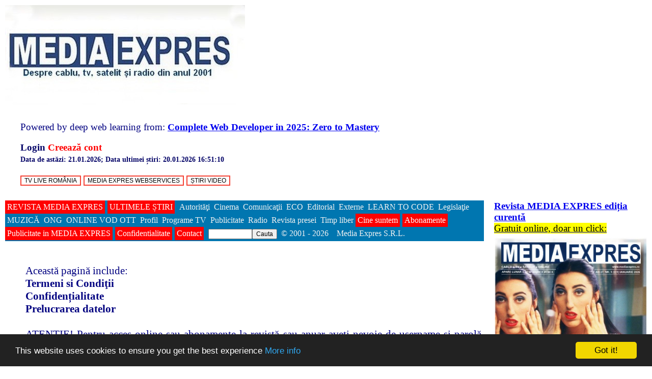

--- FILE ---
content_type: text/html; charset=utf-8
request_url: https://www.mediaexpres.ro/confidentialitate.aspx
body_size: 63944
content:


<!DOCTYPE html>
<html lang="ro">
<head><meta charset="UTF-8">
    <script async="" id="truendoAutoBlock" type="text/javascript" src="https://cdn.priv.center/pc/truendo_cmp.pid.js" data-siteid="0e8d4d8c-37da-4e4f-89d5-bd17a4110fd4"></script><link rel="shortcut icon" href="favicon.ico" />
    <script async src="https://www.googletagmanager.com/gtag/js?id=G-YM9F7WPM6B"></script>
    <script>
      window.dataLayer = window.dataLayer || [];
      function gtag(){dataLayer.push(arguments);}
      gtag('js', new Date());

      gtag('config', 'G-YM9F7WPM6B');
    </script>

    <meta name="viewport" content="width=device-width, initial-scale=1.0"><meta name="description" content="Știri de ultimă oră - Agenție Știri - Ultimele ştiri - Știri online - Program TV - Programele TV - Premierele lunii la TV - Filme la TV - Emisiuni noi la TV. Media Expres publică stiri de media, TV, radio, distribuție de conținut online tip Netflix, HBO GO, PRIME VIDEO, TIFF Unlimited, cablu, televiziune, OTT, radio, publicitate, furnizori de servicii, autoritati si legislatie A7 TV HD A7 TV HD prin Orange Agro TV Alba TV Aleph Business HD Aleph News HD Orange Aleph News HD Alfa Omega TV Angelus TV Antena 3 HD Orange Antena 3 HD Arcadia TV HD Atomic TV Autentic TV B1 TV HD Orange B1 TV Banat TV Bucovina TV București TV HD Canal 33 Cinethronix Credo TV HD Curier TV Digi 24 HD Dobrogea TV Deutsche Welle Ercis TV Euronews HD Exclusiv TV Bacău Favorit TV France 24 HD365 TV HD365 TV via Net Inedit TV Orange Inedit TV INFO HD Informația TV Intermedia TV Job TV Kanal D HD Orange Kanal D HD Kapital TV prin Orange Kapital TV Lira TV Look Sport + HD Look Sport 2 HD Look Sport 3 HD Look Sport HD M9 TV România Magic TV Maria TV HD Metropola TV HD Metropola TV HD prin Orange Mezzo Mooz Dance Mooz Hits Mooz RO! Muscel TV Nașul TV Orange Nașul TV Național 24 Plus Național TV NCN Nova TV Ograda TV Orange Info Orizont TV Prima TV HD Prima TV - Unu TV Pro TV News Profit TV Qub TV Radio ZU TV Rapsodia TV Realitatea pe Net Realitatea Sportivă HD Realitatea Star HD Realitatea Orange Realitatea TV Plus RO Channel Rock TV Roman TV RTV Orange România TV Sălăjeanul TV Smart TV HD Speranța TV Super TV HD Tele ABC Tele M Telestar Tezaur TV RO Tradițional TV HD Travel Mix Trinitas TV HD TS TV Tv Arad TV City HD TV Total Tv 5 Monde HD TVR 1 HD TVR 2 HD TVR 3 HD TVR Cluj TVR Craiova TVR Iași TVR Internațional HD TVR Târgu Mureș TVR Timișoara VTV TELEVIZIUNILE PRO TV LIVE PE INTERNET - GRATUIT pot fi accesate gratuit cu login prin Facebook/Instagram sau înregistrare cu e-mail, nume, prenume, data nașterii și genul masculin sau feminin PRO TV HD PRO 2 HD PRO X HD PRO Gold HD PRO Cinema HD TELEVIZIUNI LIVE PE INTERNET DIN REPUBLICA MOLDOVA Jurnal TV Moldova 1 Moldova 2 Prime TV Publika TV Realitatea MD Tezaur TV TV8 Bălți TV Busuioc TV Dotto TV HD Drochia TV GRT TV Kiss TV N4 TV Orizont TV Moldova Privesc EU TV Tv Buzău TVR Moldova HD Zona M LIVE PE INTERNET 4K ULTRA HD - GRATUIT Pearl TV UHD 4K"><title>
	Media Expres
</title><link href="css/style.css" rel="stylesheet" type="text/css" />
    <script defer src="https://hcaptcha.com/1/api.js"></script>
    
    <link href="/App_Scripts/md5.js" rel="stylesheet" type="text/javascript" />
    <link rel="stylesheet" type="text/css" href="/css/style.css" /><link href="https://fonts.googleapis.com/icon?family=Material+Icons" rel="stylesheet" />

    <script defer type="text/javascript">
      window.cookieconsent_options = {"message":"This website uses cookies to ensure you get the best experience","dismiss":"Got it!","learnMore":"More info","link":"https://mediaexpres.ro/confidentialitate.aspx","theme":"dark-bottom"};
    </script>

    <script defer type="text/javascript" src="//cdnjs.cloudflare.com/ajax/libs/cookieconsent2/1.0.9/cookieconsent.min.js"></script>

    <script type="text/javascript" src="/floating_autopromovare/floating-1.12.js">  
    </script>

    
    <link rel="stylesheet" href="https://cdnjs.cloudflare.com/ajax/libs/font-awesome/4.7.0/css/font-awesome.min.css" />
    <style>

    .button {
      background-color: #4CAF50; /* Green */
      border: none;
      color: white;
      padding: 15px 32px;
      text-align: center;
      text-decoration: none;
      display: inline-block;
      font-size: 16px;
      margin: 4px 2px;
      cursor: pointer;
    }
    .button3 {
      background-color: white; 
      color: black; 
      border: 2px solid #f44336;
    }

    .button3:hover {
      background-color: #f44336;
      color: white;
    }


    body{font-family:'Lato' sans-serif}.overlay{height:100%;width:0;position:fixed;z-index:1;top:0;left:0;background-color:rgb(0,0,0);background-color:rgba(0,0,0,.9);overflow-x:hidden;transition:0.5s}.overlay-content{position:relative;top:10%;width:100%;text-align:center;margin-top:10px}.overlay a{padding:4px;text-decoration:none;font-size:18px;color:#818181;display:inline-block;transition:0.3s}.overlay a:hover,.overlay a:focus{color:#f1f1f1}.overlay .closebtn{position:absolute;top:20px;right:45px;font-size:60px}@media screen and (max-height:450px){.overlay a{font-size:20px}.overlay .closebtn{font-size:40px;top:15px;right:35px}}.topnav{overflow:hidden;background-color:#0076b0}.topnav a{float:left;display:inline-block;color:#f2f2f2;text-align:left;padding:4px 4px;text-decoration:none;font-size:16px}.topnav a:hover{background-color:#ddd;color:#000}.topnav a.active{background-color:red;color:#fff;margin-right:5px}.topnav .icon{display:none}@media screen and (max-width:600px){.topnav a:not(:first-child){display:none}.topnav a.icon{float:right;display:block}}@media screen and (max-width:600px){.topnav.responsive{position:relative}.topnav.responsive .icon{position:absolute;right:0;top:0}.topnav.responsive a{float:none;display:block;text-align:left}}.responsive{width:100%;max-width:200px;height:auto}*{box-sizing:border-box}.column{float:left;width:auto;padding:10px}.columnstiri{float:left;width:auto;padding:10px}.row:after{content:"";display:table;clear:both}div{text-align:left;}body{COLOR:navy;FONT-FAMILY:"Verdana" !important;FONT-SIZE:14pt;TEXT-DECORATION:none;text-align:justify!important;background-image:none;max-width:1280px;margin:0 auto!important;float:none!important}.column_jos{float:left;padding:10px;-webkit-hyphens:auto;-ms-hyphens:auto;hyphens:auto}.left{width:75%}.right{width:25%}.row:after{content:"";display:table;clear:both}@media only screen and (max-width:600px){.column_jos{flex-direction:column;width:100%}}
    h1 {
        font-size: 1.8em;
        line-height: 1.1em;
    }
    h1, h2, h3, h4, h5, h6, h7 { /* Am presupus că h7 a fost o greșeală și ar trebui să fie h6 sau eliminat dacă nu e standard. L-am lăsat deocamdată. */
        color: #232323;
        margin: 40px 0 10px;
        font-weight: bold;
        font-family: "Verdana" !important;
    }
    .center {
      margin: 0;
      position: absolute;
      top: 0%; /* Atenție: top:0% și transform Y -50% poate duce la element parțial în afara ecranului sus */
      left: 50%;
      -ms-transform: translate(-50%, -50%);
      transform: translate(-50%, -50%);
    }
    /* banner cortina style */

    #banner_cortina {
      position: fixed;
      top: 0;
      left: 0;
      width: 100%;
      height: 100%;
      background-color: white;
      display: none;
      z-index: 9999;
    }

    #banner_cortina img {
      width: 400px;
      height: 400px;
      margin: 20px;
      /* float: center; nu este o valoare validă pentru float. Folosiți display:block; margin:auto; pentru centrare. */
      display: block;
      margin-left: auto;
      margin-right: auto;
    }

    #banner_cortina p {
      font-size: 20px;
      color: black;
      margin: 20px;
      text-align: center; /* Pentru a centra textul */
    }

    #banner_cortina a {
      display: block;
      text-align: center;
      font-size: 25px;
      color: blue;
      text-decoration: none;
    }

    #banner_cortina button {
      position: absolute;
      top: 10px;
      right: 10px;
      width: 50px;
      height: 50px;
      border: none;
      border-radius: 50%;
      background-color: gray;
      color: white;
      font-size: 30px;
      cursor: pointer;
    }
    /* end banner cortina style */
    </style>

</head>

<body>

<div id="myNav" class="overlay"><a href="javascript:void(0)" class="closebtn" onclick="closeNav()">&times;</a><div class="overlay-content"><ul>

<li>
<a href="https://www.mediaexpres.ro/Media Expres flip/MediaExpres145/index.html" target="_top">
<img src="https://www.mediaexpres.ro/Media Expres flip/MediaExpres145/files/thumb/1.jpg" width="144" height="200" alt="Media Expres din 10 ianuarie 2026" class="responsive">
<br>Media Expres nr. 1<br>/ ianuarie 2026</a>
</li>
<li>
<a href="https://www.mediaexpres.ro/Media Expres flip/MediaExpres144/index.html" target="_top">
<img src="https://www.mediaexpres.ro/Media Expres flip/MediaExpres144/files/thumb/1.jpg" width="72" height="100" alt="Media Expres din 10 decembrie 2025">
<br>Media Expres nr. 12<br>/ decembrie 2025</a>

<a href="https://www.mediaexpres.ro/Media Expres flip/MediaExpres143/index.html" target="_top">
<img src="https://www.mediaexpres.ro/Media Expres flip/MediaExpres143/files/thumb/1.jpg" width="72" height="100" alt="Media Expres din 10 noiembrie 2025">
<br>Media Expres nr. 11<br>/ noiembrie 2025</a>

<a href="https://www.mediaexpres.ro/Media Expres flip/MediaExpres142/index.html" target="_top">
<img src="https://www.mediaexpres.ro/Media Expres flip/MediaExpres142/files/thumb/1.jpg" width="72" height="100" alt="Media Expres din 10 octombrie 2025">
<br>Media Expres nr. 10<br>/ octombrie 2025</a>

<a href="https://www.mediaexpres.ro/Media Expres flip/MediaExpres141/index.html" target="_top">
<img src="https://www.mediaexpres.ro/Media Expres flip/MediaExpres141/files/thumb/1.jpg" width="72" height="100" alt="Media Expres din 4 septembrie 2025">
<br>Media Expres nr. 9<br>/ septembrie 2025</a>

<a href="https://www.mediaexpres.ro/Media Expres flip/MediaExpres140/index.html" target="_top">
<img src="https://www.mediaexpres.ro/Media Expres flip/MediaExpres140/files/thumb/1.jpg" width="72" height="100" alt="Media Expres din 10 august 2025">
<br>Media Expres nr. 8<br>/ august 2025</a>

<a href="https://www.mediaexpres.ro/Media Expres flip/MediaExpres139/index.html" target="_top">
<img src="https://www.mediaexpres.ro/Media Expres flip/MediaExpres139/files/thumb/1.jpg" width="72" height="100" alt="Media Expres din 4 iulie 2025">
<br>Media Expres nr. 7<br>/ iulie 2025</a>­­
</li>
<li>
<a href="https://www.mediaexpres.ro/Media Expres flip/MediaExpres138/index.html" target="_top">
<img src="https://www.mediaexpres.ro/Media Expres flip/MediaExpres138/files/thumb/1.jpg" width="72" height="100" alt="Media Expres din 10 iunie 2025">
<br>Media Expres nr. 6<br>/ iunie 2025</a>

<a href="https://www.mediaexpres.ro/Media Expres flip/MediaExpres137/index.html" target="_top">
<img src="https://www.mediaexpres.ro/Media Expres flip/MediaExpres137/files/thumb/1.jpg" width="72" height="100" alt="Media Expres din 10 mai 2025">
<br>Media Expres nr. 5<br>/ mai 2025</a>

<a href="https://www.mediaexpres.ro/Media Expres flip/MediaExpres136/index.html" target="_top">
<img src="https://www.mediaexpres.ro/Media Expres flip/MediaExpres136/files/thumb/1.jpg" width="72" height="100" alt="Media Expres din 10 aprilie 2025">
<br>Media Expres nr. 4<br>/ aprilie 2025</a>

<a href="https://www.mediaexpres.ro/Media Expres flip/MediaExpres135/index.html" target="_top">
<img src="https://www.mediaexpres.ro/Media Expres flip/MediaExpres135/files/thumb/1.jpg" width="72" height="100" alt="Media Expres din 10 martie 2025">
<br>Media Expres nr. 3<br>/ martie 2025</a>

<a href="https://www.mediaexpres.ro/Media Expres flip/MediaExpres134/index.html" target="_top">
<img src="https://www.mediaexpres.ro/Media Expres flip/MediaExpres134/files/thumb/1.jpg" width="72" height="100" alt="Media Expres din 10 februarie 2025">
<br>Media Expres nr. 2<br>/ februarie 2025</a>

<a href="https://www.mediaexpres.ro/Media Expres flip/MediaExpres133/index.html" target="_top">
<img src="https://www.mediaexpres.ro/Media Expres flip/MediaExpres133/files/thumb/1.jpg" width="72" height="100" alt="Media Expres din 10 ianuarie 2025">
<br>Media Expres nr. 1<br>/ ianuarie 2025</a>
</li>
<li>
<a href="Media Expres flip/Anuar2023/index.html" target="_top"><img src="https://www.mediaexpres.ro/Media Expres flip/Anuar2023/files/thumb/1.jpg" width="143" height="200" alt="Latest issue Media Expres YEARBOOK 1st Cover" class="responsive"><br>Rasfoieste Anuarul<br>2023-2024</a>
</li>

<li>
<a href="https://www.mediaexpres.ro/Media Expres flip/MediaExpres132/index.html" target="_top">
<img src="https://www.mediaexpres.ro/Media Expres flip/MediaExpres132/files/thumb/1.jpg" width="72" height="100" alt="Media Expres din 10 decembrie 2024">
<br>Media Expres nr. 12<br>/ decembrie 2024</a>

<a href="https://www.mediaexpres.ro/Media Expres flip/MediaExpres131/index.html" target="_top">
<img src="https://www.mediaexpres.ro/Media Expres flip/MediaExpres131/files/thumb/1.jpg" width="72" height="100" alt="Media Expres din 10 noiembrie 2024">
<br>Media Expres nr. 11<br>/ noiembrie 2024</a>

<a href="https://www.mediaexpres.ro/Media Expres flip/MediaExpres130/index.html" target="_top">
<img src="https://www.mediaexpres.ro/Media Expres flip/MediaExpres130/files/thumb/1.jpg" width="72" height="100" alt="Media Expres din 10 octombrie 2024">
<br>Media Expres nr. 10<br>/ octombrie 2024</a>

<a href="https://www.mediaexpres.ro/Media Expres flip/MediaExpres129/index.html" target="_top">
<img src="https://www.mediaexpres.ro/Media Expres flip/MediaExpres129/files/thumb/1.jpg" width="72" height="100" alt="Media Expres din 9 septembrie 2024">
<br>Media Expres nr. 9<br>/ septembrie 2024</a>

<a href="https://www.mediaexpres.ro/Media Expres flip/MediaExpres128/index.html" target="_top">
<img src="https://www.mediaexpres.ro/Media Expres flip/MediaExpres128/files/thumb/1.jpg" width="72" height="100" alt="Media Expres 10 august 2024">
<br>Media Expres nr. 8<br>/ august 2024</a>

<a href="https://www.mediaexpres.ro/Media Expres flip/MediaExpres127/index.html" target="_top">
<img src="https://www.mediaexpres.ro/Media Expres flip/MediaExpres127/files/thumb/1.jpg" width="71" height="100" alt="Media Expres 10 iulie 2024">
<br>Media Expres nr. 7<br>/ iulie 2024</a>

</li>
<li>
<a href="https://www.mediaexpres.ro/Media Expres flip/MediaExpres126/index.html" target="_top">
<img src="https://www.mediaexpres.ro/Media Expres flip/MediaExpres126/files/thumb/1.jpg" width="71" height="100" alt="Media Expres 10 iunie 2024">
<br>Media Expres nr. 6<br>/ iunie 2024</a>

<a href="https://www.mediaexpres.ro/Media Expres flip/MediaExpres125/index.html" target="_top">
<img src="https://www.mediaexpres.ro/Media Expres flip/MediaExpres125/files/thumb/1.jpg" width="71" height="100" alt="Media Expres 10 mai 2024">
<br>Media Expres nr. 5<br>/ mai 2024</a>

<a href="https://www.mediaexpres.ro/Media Expres flip/MediaExpres124/index.html" target="_top">
<img src="https://www.mediaexpres.ro/Media Expres flip/MediaExpres124/files/thumb/1.jpg" width="71" height="100" alt="Media Expres 10 aprilie 2024">
<br>Media Expres nr. 4<br>/ aprilie 2024</a>

<a href="https://www.mediaexpres.ro/Media Expres flip/MediaExpres123/index.html" target="_top">
<img src="https://www.mediaexpres.ro/Media Expres flip/MediaExpres123/files/thumb/1.jpg" width="71" height="100" alt="Media Expres 10 Martie 2024">
<br>Media Expres nr. 3<br>/ martie 2024</a>

<a href="https://www.mediaexpres.ro/Media Expres flip/MediaExpres122/index.html" target="_top">
<img src="https://www.mediaexpres.ro/Media Expres flip/MediaExpres122/files/thumb/1.jpg" width="71" height="100" alt="Media Expres 10 Februarie 2024">
<br>Media Expres nr. 2<br>/ februarie 2024</a>

<a href="https://www.mediaexpres.ro/Media Expres flip/MediaExpres121/index.html" target="_top">
<img src="https://www.mediaexpres.ro/Media Expres flip/MediaExpres121/files/thumb/1.jpg" width="71" height="100" alt="Media Expres 11 ianuarie 2024">
<br>Media Expres nr. 1<br>/ ianuarie 2024</a>
</li>

<li>
<a href="Media Expres flip/Anuar2023/index.html" target="_top"><img src="https://www.mediaexpres.ro/Media Expres flip/Anuar2023/files/thumb/1.jpg" width="143" height="200" alt="Latest issue Media Expres YEARBOOK 1st Cover" class="responsive"><br>Rasfoieste Anuarul<br>2023-2024</a>
</li>

<li>
<a href="https://www.mediaexpres.ro/Media Expres flip/MediaExpres120/index.html" target="_top">
<img src="https://www.mediaexpres.ro/Media Expres flip/MediaExpres120/files/thumb/1.jpg" width="71" height="100" alt="Media Expres 12 decembrie 2023">
<br>Media Expres nr. 12<br>/ decembrie 2023</a>

<a href="https://www.mediaexpres.ro/Media Expres flip/MediaExpres119/index.html" target="_top">
<img src="https://www.mediaexpres.ro/Media Expres flip/MediaExpres119/files/thumb/1.jpg" width="71" height="100" alt="Media Expres 11 noiembrie 2023">
<br>Media Expres nr. 11<br>/ noiembrie 2023</a>

<a href="https://www.mediaexpres.ro/Media Expres flip/MediaExpres118/index.html" target="_top">
<img src="https://www.mediaexpres.ro/Media Expres flip/MediaExpres118/files/thumb/1.jpg" width="71" height="100" alt="Media Expres 10 octombrie 2023">
<br>Media Expres nr. 10<br>/ octombrie 2023</a>

<a href="https://www.mediaexpres.ro/Media Expres flip/MediaExpres117/index.html" target="_top">
<img src="https://www.mediaexpres.ro/Media Expres flip/MediaExpres117/files/thumb/1.jpg" width="71" height="100" alt="Media Expres 9 septembrie 2023">
<br>Media Expres nr. 9<br>/ septembrie 2023</a>

<a href="https://www.mediaexpres.ro/Media Expres flip/MediaExpres116/index.html" target="_top">
<img src="https://www.mediaexpres.ro/Media Expres flip/MediaExpres116/files/thumb/1.jpg" width="71" height="100" alt="Media Expres 8 august 2023">
<br>Media Expres nr. 8<br>/ august 2023</a>

<a href="https://www.mediaexpres.ro/Media Expres flip/MediaExpres115/index.html" target="_top">
<img src="https://www.mediaexpres.ro/Media Expres flip/MediaExpres115/files/thumb/1.jpg" width="71" height="100" alt="Media Expres 7 iulie 2023">
<br>Media Expres nr. 7<br>/ iulie 2023</a>
</li>
<li>
<a href="https://www.mediaexpres.ro/Media Expres flip/MediaExpres114/index.html" target="_top">
<img src="https://www.mediaexpres.ro/Media Expres flip/MediaExpres114/files/thumb/1.jpg" width="70" height="100" alt="Media Expres 6 iunie 2023">
<br>Media Expres nr. 6<br>/ iunie 2023</a>
<a href="https://www.mediaexpres.ro/Media Expres flip/MediaExpres113/index.html" target="_top"><img src="https://www.mediaexpres.ro/Media Expres flip/MediaExpres113/files/thumb/1.jpg" width="71" height="100" alt="Media Expres 5 mai 2023"><br>Media Expres nr. 5<br>/ mai 2023</a>
<a href="https://www.mediaexpres.ro/Media Expres flip/MediaExpres112/index.html" target="_top"><img src="https://www.mediaexpres.ro/Media Expres flip/MediaExpres112/files/thumb/1.jpg" width="71" height="100" alt="Media Expres 4 aprilie 2023"><br>Media Expres nr. 4<br>/ aprilie 2023</a>
<a href="https://www.mediaexpres.ro/Media Expres flip/MediaExpres111/index.html" target="_top"><img src="https://www.mediaexpres.ro/Media Expres flip/MediaExpres111/files/thumb/1.jpg" width="71" height="100" alt="Media Expres 3 martie 2023"><br>Media Expres nr. 3<br>/ martie 2023</a>
<a href="https://www.mediaexpres.ro/Media Expres flip/MediaExpres110/index.html" target="_top"><img src="https://www.mediaexpres.ro/Media Expres flip/MediaExpres110/files/thumb/1.jpg" width="71" height="100" alt="Media Expres 2 februarie 2023"><br>Media Expres nr. 2<br>/ februarie 2023</a>
<a href="https://www.mediaexpres.ro/Media Expres flip/MediaExpres109/index.html" target="_top"><img src="https://www.mediaexpres.ro/Media Expres flip/MediaExpres109/files/thumb/1.jpg" width="71" height="100" alt="Media Expres 1 ianuarie 2023"><br>Media Expres nr. 1<br>/ ianuarie 2023</a>
</li> {/* Am adăugat </li> lipsă aici */}
<li>
<a href="Media Expres flip/Anuar2022/index.html" target="_top"><img src="https://www.mediaexpres.ro/Media Expres flip/Anuar2022/files/thumb/1.jpg" width="143" height="200" alt="Latest issue Media Expres YEARBOOK 1st Cover" class="responsive"><br>Rasfoieste Anuarul<br>2022-2023</a></li>
<li>
<a href="https://www.mediaexpres.ro/Media Expres flip/MediaExpres108/index.html" target="_top"><img src="https://www.mediaexpres.ro/Media Expres flip/MediaExpres108/files/thumb/1.jpg" width="71" height="100" alt="Media Expres 12 decembrie 2022"><br>Media Expres nr. 12<br>/ decembrie 2022</a>
<a href="https://www.mediaexpres.ro/Media Expres flip/MediaExpres107/index.html" target="_top"><img src="https://www.mediaexpres.ro/Media Expres flip/MediaExpres107/files/thumb/1.jpg" width="71" height="100" alt="Media Expres 11 noiembrie 2022"><br>Media Expres nr. 11<br>/ noiembrie 2022</a>
<a href="https://www.mediaexpres.ro/Media Expres flip/MediaExpres106/index.html" target="_top"><img src="https://www.mediaexpres.ro/Media Expres flip/MediaExpres106/files/thumb/1.jpg" width="71" height="100" alt="Media Expres 10 octombrie 2022"><br>Media Expres nr. 10<br>/ octombrie 2022</a>
<a href="https://www.mediaexpres.ro/Media Expres flip/MediaExpres105/index.html" target="_top"><img src="https://www.mediaexpres.ro/Media Expres flip/MediaExpres105/files/thumb/1.jpg" width="71" height="100" alt="Media Expres 9 septembrie 2022"><br>Media Expres nr. 9<br>/ septembrie 2022</a>
<a href="https://www.mediaexpres.ro/Media Expres flip/MediaExpres104/index.html" target="_top"><img src="https://www.mediaexpres.ro/Media Expres flip/MediaExpres104/files/thumb/1.jpg" width="71" height="100" alt="Media Expres 8 august 2022"><br>Media Expres nr. 8<br>/ august 2022</a>
<a href="https://www.mediaexpres.ro/Media Expres flip/MediaExpres103/index.html" target="_top"><img src="https://www.mediaexpres.ro/Media Expres flip/MediaExpres103/files/thumb/1.jpg" width="71" height="100" alt="Media Expres 7 iulie 2022"><br>Media Expres nr. 7<br>/ iulie 2022</a>
<a href="https://www.mediaexpres.ro/Media Expres flip/MediaExpres102/index.html" target="_top"><img src="https://www.mediaexpres.ro/Media Expres flip/MediaExpres102/files/thumb/1.jpg" width="71" height="100" alt="Media Expres 6 iunie 2022"><br>Media Expres nr. 6<br>/ iunie 2022</a>
<a href="https://www.mediaexpres.ro/Media Expres flip/MediaExpres101/index.html" target="_top"><img src="https://www.mediaexpres.ro/Media Expres flip/MediaExpres101/files/thumb/1.jpg" width="71" height="100" alt="Media Expres 5 mai 2022"><br>Media Expres nr. 5<br>/ mai 2022</a>
<a href="https://www.mediaexpres.ro/Media Expres flip/MediaExpres100/index.html" target="_top"><img src="https://www.mediaexpres.ro/Media Expres flip/MediaExpres100/files/thumb/1.jpg" width="71" height="100" alt="Media Expres 4 aprilie 2022"><br>Media Expres nr. 4<br>/ aprilie 2022</a>
<a href="https://www.mediaexpres.ro/Media Expres flip/MediaExpres99/index.html" target="_top"><img src="https://www.mediaexpres.ro/Media Expres flip/MediaExpres99/files/thumb/1.jpg" width="71" height="100" alt="Media Expres 3 martie 2022"><br>Media Expres nr. 3<br>/ martie 2022</a>
<a href="https://www.mediaexpres.ro/Media Expres flip/MediaExpres98/index.html" target="_top"><img src="https://www.mediaexpres.ro/Media Expres flip/MediaExpres98/files/thumb/1.jpg" width="71" height="100" alt="Media Expres 2 februarie 2022"><br>Media Expres nr. 2<br>/ februarie 2022</a> 
<a href="https://www.mediaexpres.ro/Media Expres flip/MediaExpres97/index.html" target="_top"><img src="https://www.mediaexpres.ro/Media Expres flip/MediaExpres97/files/thumb/1.jpg" width="71" height="100" alt="Media Expres 1 ianuarie 2022"><br>Media Expres nr. 1<br>/ ianuarie 2022</a> 
</li>
<li> {/* Am adăugat <li> lipsă aici */}
<a href="Media Expres flip/Anuar2021/index.html" target="_top"><img src="https://www.mediaexpres.ro/Media Expres flip/Anuar2021/files/thumb/1.jpg" width="71" height="100" alt="Media Expres YEARBOOK 1st Cover" class="responsive"><br>Rasfoieste Anuarul<br>2021-2022</a></li><li>
<a href="https://www.mediaexpres.ro/Media Expres flip/MediaExpres96/index.html" target="_top"><img src="https://www.mediaexpres.ro/Media Expres flip/MediaExpres96/files/thumb/1.jpg" width="71" height="100" alt="Media Expres 12 decembrie 2021"><br>Media Expres nr. 12<br>/ decembrie 2021</a> 
<a href="https://www.mediaexpres.ro/Media Expres flip/MediaExpres95/index.html" target="_top"><img src="https://www.mediaexpres.ro/Media Expres flip/MediaExpres95/files/thumb/1.jpg" width="71" height="100" alt="Media Expres 11 noiembrie 2021"><br>Media Expres nr. 11<br>/ noiembrie 2021</a> 
<a href="https://www.mediaexpres.ro/Media Expres flip/MediaExpres94/index.html" target="_top"><img src="https://www.mediaexpres.ro/Media Expres flip/MediaExpres94/files/thumb/1.jpg" width="71" height="100" alt="Media Expres 10 octombrie 2021"><br>Media Expres nr. 10<br>/ octombrie 2021</a> 
<a href="https://www.mediaexpres.ro/Media Expres flip/MediaExpres93/index.html" target="_top"><img src="https://www.mediaexpres.ro/Media Expres flip/MediaExpres93/files/thumb/1.jpg" width="71" height="100" alt="Media Expres 9 septembrie 2021"><br>Media Expres nr. 9<br>/ septembrie 2021</a> 
<a href="https://www.mediaexpres.ro/Media Expres flip/MediaExpres92/index.html" target="_top"><img src="https://www.mediaexpres.ro/Media Expres flip/MediaExpres92/files/thumb/1.jpg" width="71" height="100" alt="Media Expres 8 august 2021"><br>Media Expres nr. 8<br>/ august 2021</a> 
<a href="https://www.mediaexpres.ro/Media Expres flip/MediaExpres91/index.html" target="_top"><img src="https://www.mediaexpres.ro/Media Expres flip/MediaExpres91/files/thumb/1.jpg" width="71" height="100" alt="Media Expres 7 iulie 2021"><br>Media Expres nr. 7<br>/ iulie 2021</a></li><li>
<a href="https://www.mediaexpres.ro/Media Expres flip/MediaExpres90/index.html" target="_top"><img src="https://www.mediaexpres.ro/Media Expres flip/MediaExpres90/files/thumb/1.jpg" width="71" height="100" alt="Media Expres 6 iunie 2021"><br>Media Expres nr. 6<br>/ iunie 2021</a> 
<a href="https://www.mediaexpres.ro/Media Expres flip/MediaExpres89/index.html" target="_top"><img src="https://www.mediaexpres.ro/Media Expres flip/MediaExpres89/files/thumb/1.jpg" width="71" height="100" alt="Media Expres 5 mai 2021"><br>Media Expres nr. 5<br>/ mai 2021</a> 
<a href="https://www.mediaexpres.ro/Media Expres flip/MediaExpres88/index.html" target="_top"><img src="https://www.mediaexpres.ro/Media Expres flip/MediaExpres88/files/thumb/1.jpg" width="71" height="100" alt="Media Expres 4 aprilie 2021"><br>Media Expres nr. 4<br>/ aprilie 2021</a> 
<a href="https://www.mediaexpres.ro/Media Expres flip/MediaExpres87/index.html" target="_top"><img src="https://www.mediaexpres.ro/Media Expres flip/MediaExpres87/files/thumb/1.jpg" width="71" height="100" alt="Media Expres 3 martie 2021"><br>Media Expres nr. 3<br>/ martie 2021</a> 
<a href="https://www.mediaexpres.ro/Media Expres flip/MediaExpres86/index.html" target="_top"><img src="https://www.mediaexpres.ro/Media Expres flip/MediaExpres86/files/thumb/1.jpg" width="71" height="100" alt="Media Expres 2 februarie 2021"><br>Media Expres nr. 2<br>/ februarie 2021</a> 
<a href="https://www.mediaexpres.ro/Media Expres flip/MediaExpres85/index.html" target="_top"><img src="https://www.mediaexpres.ro/Media Expres flip/MediaExpres85/files/thumb/1.jpg" width="71" height="100" alt="Media Expres 1 Ianuarie 2021"><br>Media Expres nr. 1<br>/ ianuarie 2021</a> 
</li> {/* Am adăugat </li> lipsă aici */}
/* Am adăugat <li> lipsă aici */}
<a href="Media Expres flip/Anuar2020/mobile/index.html" target="_top"><img src="https://www.mediaexpres.ro/Media Expres flip/Anuar2020/mobile/content/pages/page1.jpg" width="71" height="100" alt="Latest issue Media Expres YEARBOOK 1st Cover"><br>Rasfoieste Anuarul<br>2020-2021</a></li></ul></div></div>

<div class="main" margin="20%">

<form name="aspnetForm" method="post" action="confidentialitate.aspx" id="aspnetForm">
<input type="hidden" name="__VIEWSTATE" id="__VIEWSTATE" value="/[base64]/ViUf87N0E1L6Q==" />

<input type="hidden" name="__VIEWSTATEGENERATOR" id="__VIEWSTATEGENERATOR" value="9CBDB79C" />

<article class="row">
  <div class="column">
    <a href="/info.aspx"><img src="/images/logos.jpg" border="0" style="min-width:10em"></a>
  </div>

  <div class="column">
    <script async src="https://pagead2.googlesyndication.com/pagead/js/adsbygoogle.js?client=ca-pub-2458234322748988"
     crossorigin="anonymous"></script>
  </div>

  <div class="column">
    
  </div>
</article>
<ul>Powered by deep web learning from: <a href="https://academy.zerotomastery.io/a/aff_r1613hhr/external?affcode=441520_q5gcth0s" class="active"><B>Complete Web Developer in 2025: Zero to Mastery</B></a></ul>  
<ul>                                                                                                       
        
        
        
        <a href="login.aspx" id="_ctl0_alogin" style="font-size:1em; font-weight:bold; color:#000066; text-decoration:none;">Login</a>
        <a href="new_user.aspx" id="_ctl0_acreazaCont" style="font-size:1em; font-weight:bold; color:red; text-decoration:none;">Creează cont</a>
            <a style='font-size:1em; font-weight:bold; color:red; text-decoration:none;'> </a>
        
        
        <br><a style="font-size:0.75em; font-weight:bold; color:#000066; text-decoration:none;"> Data de astăzi: <span id="_ctl0_labelCurrentDate">21.01.2026</span>;  Data ultimei știri: <span id="_ctl0_labelUltimaData">20.01.2026 16:51:10</span></a>
</ul>  
<ul>  
<div class="row">
<button type="button" class="button3" onclick="window.location.href='https://www.mediaexpres.ro/TVLIVE.html';" target="_blank" >TV LIVE ROMÂNIA</button>
<button type="button" class="button3" onclick="window.location.href='https://media-expres-webservices.vercel.app/';" target="_blank" >MEDIA EXPRES WEBSERVICES</button>
<button type="button" class="button3" onclick="window.location.href='https://www.mediaexpres.ro/stiri_video.html';" target = "_blank" >ȘTIRI VIDEO</button>
</div>
</ul>

<div class="row">
  <div class="column_jos left" style="background-color:none;">
<div class="topnav" id="baraNavigare">
  <a onclick="openNav()" class="active">REVISTA MEDIA EXPRES</a>
          <a href="https://www.mediaexpres.ro/index.aspx" class="active">ULTIMELE ȘTIRI</a>
            
                <a href="index.aspx?id=6" >Autorităţi</a>  
              
                <a href="index.aspx?id=36" >Cinema</a>  
              
                <a href="index.aspx?id=3" >Comunicaţii</a>  
              
                <a href="index.aspx?id=51" >ECO</a>  
              
                <a href="index.aspx?id=38" >Editorial</a>  
              
                <a href="index.aspx?id=49" >Externe</a>  
              
                <a href="index.aspx?id=53" >LEARN TO CODE</a>  
              
                <a href="index.aspx?id=9" >Legislaţie</a>  
              
                <a href="index.aspx?id=52" >MUZICĂ</a>  
              
                <a href="index.aspx?id=7" >ONG</a>  
              
                <a href="index.aspx?id=50" >ONLINE VOD OTT </a>  
              
                <a href="index.aspx?id=8" >Profil</a>  
              
                <a href="index.aspx?id=1" >Programe TV</a>  
              
                <a href="index.aspx?id=4" >Publicitate</a>  
              
                <a href="index.aspx?id=2" >Radio</a>  
              
                <a href="index.aspx?id=5" >Revista presei</a>  
              
                <a href="index.aspx?id=41" >Timp liber</a>  
               
          <a class="active" padding-right: 3px; href='/info.aspx'>Cine suntem</a>
            <a class="active" padding-right: 3px; href='/abonamente.aspx'>Abonamente</a>
            <a class="active" padding-right: 3px; href='/publicitate.aspx'>Publicitate in MEDIA EXPRES</a>
          <a class="active" padding-right: 3px; href='/confidentialitate.aspx'>Confidentialitate</a>
          <a class="active" padding-right: 3px; href='/contact.aspx'>Contact</a>
<a> <input name="_ctl0:textBoxSearch" type="text" size="10" id="_ctl0_textBoxSearch" /><input type="submit" name="_ctl0:buttonSubmit" value="Cauta" id="_ctl0_buttonSubmit" /></a>

  
  
        <a href='/info.aspx' target="_blank" rel="noopener">&copy 2001 - 2026&nbsp;&nbsp;&nbsp; Media Expres S.R.L.&nbsp</a>
  
  <a href="javascript:void(0);" class="icon" onclick="myFunction()">
  <i class="fa fa-bars"></i>
  </a>
    
</div>  

  <main id="maincontent">
     
<div>
<ul>    <p style="font-size: calc(0.75em + 1vmin); text-align: justify;">
		<br>
		Această pagină include:<br>
		<b>Termeni si Condiţii</b><br><b>Confidențialitate</b><br><b>Prelucrarea datelor</b>
		<br><br>
ATENTIE! Pentru acces online sau abonamente la revistă sau anuar aveţi nevoie de username şi parolă, pentru care mai întâi folosiţi butonul Creează cont din stânga sus, sau Creează cont nou.
Orice persoana fizica sau juridica poate beneficia o singura dată de abonamentul gratuit pentru evaluare la orice serviciu Media Expres. MEDIA EXPRES isi rezerva dreptul de a refuza acordarea abonamentelor gratuite fara preaviz. Pentru a solicita abonamente gratuite, pentru evaluare, vă rugăm să folosiţi pagina "Contactat".
In cazul optiunilor cu plată, abonamentul devine efectiv în momentul confirmării plăţii.
<br><br>
Pentru a încheia contractul bifaţi produsele solicitate şi apăsaţi butonul Ordin de plată sau Plata Online
<br><br>
În cazul în care plătiţi cu Ordin de plată sau Mandat postal, înaintea completării talonului de abonament vă rugam să vă deplasaţi la Bancă sau Poştă şi să efectuaţi plata folosind următoarele date:
<br><br>
- Completare ORDIN DE PLATĂ: SC MEDIA EXPRES SRL, RO15052199, Cont: RO47 RZBR 0000 0600 0318 0856, Raiffeisen BANK Olteniţa
- Completare MANDAT POSTAL (inclusiv colete poştale cu plata ramburs): SC MEDIA EXPRES SRL, str. Mihai Bravu nr. 168, Olteniţa, jud. Călăraşi, cod postal 915400, RO 15052199, cont: RO47 RZBR 0000 0600 0318 0856, Banca: Raiffeisen BANK Olteniţa
<br><br>
Datele din formularul de abonament sint stocate in baza de clienti Media Expres; modificarea acestora se face folosind optiunea Profil din colţul stânga sus.
Va rugam sa verificati corectitudinea datelor personale introduse in cimpurile formularului.
<br><br>
Abonamentul la STIRI da dreptul la obtinerea unei parole de acces in zona ŞTIRI a site-ului www.mediaexpres.ro si dreptul de a primi un raport saptaminal prin e-mail care conţine toate informaţiile publicate pe site în ultimele 7 zile. În cazul opţiunii, abonatul primeşte prin poştă la adresa specificată în formularul de abonament un exemplar din revista lunara MEDIA EXPRES.
Abonamentul la ANUAR sau CARTE dă dreptul abonatului la primirea accesului în secţiunea ANUAR a site-ului www.mediaexpres.ro şi, în cazul opţiunii corespunzătoare, la primirea prin poştă, pe adresa indicata de abonat, a unui exemplar din versiunea tiparită a ANUARULUI MEDIA EXPRES.
<br><br>
	
<b>Media Expres</b> foloseşte publicitate furnizată de companii externe cum sunt de exemplu Google, Teads dar si alte companii comerciale si organizatori de evenimente. 
<br> Aceste companii pot folosi informaţiile cu privire la vizitele Dvs. pe site şi pe alte site-uri pentru a furniza publicitate la bunuri şi servicii care v-ar putea interesa (dar nu şi nume, adresă, e-mail sau nr. de telefon). <br>Pentru mai multe informaţii despre aceaste practici publicitare şi posibilitatea de a interzice folosirea 
diferitelor sisteme de livrare a publicităţii către Dvs., apăsaţi <a href="http://www.google.com/privacy_ads.html">aici pentru Google</a> sau consultati site-urile companiilor 
furnizoare în cazul în care oferă astfel optiuni.</p>
		
<p style="font-size: calc(0.75em + 1vmin); text-align: justify;">
POLITICA DE SECURITATE CU PRIVIRE LA PRELUCRAREA DATELOR CU CARACTER PERSONAL <br>
<br> <a href="/documente/Politica prelucrare date.pdf">CITESTE AICI POLITICA DE SECURITATE PRIVIND PRELUCRAREA DATELOR (fișier .pdf descărcabil)</a>.
<br> <br>
<b>Notificare</b> din data: 24 mai 2018
<br><br>
Dacă sunteți în baza de date a societații <b>Media Expres SRL</b> după achiziția de produse și/sau servicii sau acestea ți-au fost oferite gratuit fiind sponsorizate prin publicitate.
<br>
Prin prezenta notificăm public faptul că începând cu data de 25 mai 2018, Regulamentul 2016/679/UE privind protecția persoanelor fizice în ceea ce privește prelucrarea datelor cu caracter personal și privind libera circulație a acestor date (în continuare "Regulamentul") va fi aplicat de toate statele Uniunii Europene. 
<br>
Media Expres SRL se aliniaza prevederilor Regulamentului și consideram ca este un moment oportun să punctăm următoarele aspecte:	 
<br><br>

PRELUCRAREA DATELOR	 	 
<br> 	 
Media Expres SRL prelucreaza datele cu caracter personal în scop contractual și legal sau în scopuri de vânzari, pentru prelungirea abonamentelor sau a accesului la informații. De asemenea, Media Expres folosește date personale cum sunt numele, telefonul, adresa de e-mail, compania și funcția ale reprezentanților companiilor de cablu, radio și televiziune publicate de către CNA, ca efect al Legii audiovizualului.
<br>
Pentru indeplinirea obligatiilor legale, comunicam datele către autoritati publice, operatori terți și împuterniciți sau către alte categorii de destinatari. În scop contractual este posibil să transferam datele tale în Uniunea Europeana. În scop de marketing direct, efectuare de studii de marketing și satisfacție client și doar în cazul in care ai fost de acord cu prelucrarea datelor tale cu caracter personal, te informam că selectam și analizam datele tale cu caracter personal – nume, prenume, telefon mobil, adresa e-mail, compania unde lucrezi și funcția pe care o deții.
<br>
Unele din datele tale personale, pentru care ți-ai dat acordul de prelucrare pentru ca noi să îți putem furniza serviciile oferite de Media Expres, pot să fie transmise către partenerii noștrii contractuali.	 
<br><br> 
DREPTURILE TALE	 	 
<br> 	 	 
Regulamentul asigură mai multe drepturi persoanelor cărora li se prelucrează date personale. Astfel, pe lângă drepturile existente și în prezent, apare, ca noutate, dreptul la portabilitatea datelor sau dreptul de ștergerea datelor.	 
<br><br> 
DREPTURILE PE CARE LE AI
 <br> 	 
- dreptul de acces, dreptul la portabilitatea datelor, dreptul la opoziție, dreptul la rectificare, ștergerea datelor (dreptul de a fi uitat) și dreptul la restricționarea prelucrării.
 <br>
Toate aceste drepturi pot fi exercitate printr-o cerere scrisă, semnată și datată, transmisă la sediul nostru sau printr-un e-mail la adresa media.expres@gmail.com.
<br>
În plus, din 25 mai 2018, daca ai nemulțumiri sau întrebări legate de prelucrarea datelor personale te poți adresa Responsabilului pentru protecția datelor Mihai Pavelescu, la adresa de e-mail media.expres@gmail.com. Plângerile referitoare la prelucrarea datelor personale pot fi adresate și Autoritatii Nationale de Supraveghere a Prelucrarii Datelor cu Caracter Personal.	 
<br>
În cazul în care nu mai dorești ca datele tale cu caracter personal sa fie prelucrate în scop de marketing direct și studii de marketing sau în listele de companii și responsabili ai acestora publicate de Media Expres, te rugam să intri în contul tău la secțiunea Profil și sa debifezi casuța Datele mele personale pot fi folosite în scopuri de marketing sau să ne trimiți o cerere în acest sens datata și semnată pe adresa companiei sau la e-mail media.expres@gmail.com.
<br><br>
<b>MEDIA EXPRES</b></p>

		<p style="font-size: calc(0.75em + 1vmin); text-align: justify; word-wrap: break-word;">
<br><br>
		<b>SITE-UL www.mediaexpres.ro UTILIZEAZĂ COOKIE-URI</b>
<br><br>
		Informatiile prezentate in continuare au scopul de a aduce la cunostinta utilizatorului mai multe detalii despre plasarea, utilizarea si administrarea "cookie"-urilor 
utilizate de site-ul www.mediaexpres.ro. De asemenea, sunt prezente si cateva linkuri utile legate de acest subiect. 
<br><br>
		Acest website foloseste cookie-uri pentru a furniza vizitatorilor o experienta mult mai buna de navigare si servicii adaptate nevoilor si interesului fiecaruia.
<br>
		In ceea ce numim “web 2.0”, “cookie”-urile joaca un rol important in facilitarea accesului si livrarii multiplelor servicii de care utilizatorul se bucura pe internet, cum ar fi:
<br>
		Personalizarea anumitor setari precum: limba in care este vizualizat un site, moneda in care se exprima anumite preturi sau tarife, pastrarea optiunilor pentru diverse produse 
- masuri, alte detalii etc. in cosul de cumparaturi si memorarea acestor optiuni – generandu-se astfel flexibilitatea “cosului de cumparaturi” (accesarea preferintelor vechi prin 
accesarea butonului inainte si inapoi)
		Cookie-urile ofera detinatorilor de site-uri un feedback valoros asupra modului cum sunt utilizate site-urile lor de catre utilizatori, astfel incat sa le poata face si mai eficiente 
si mai accesibile pentru utilizatori.
		Permit aplicatiilor multimedia sau de alt tip de pe alte site-uri sa fie incluse intr-un anumit site pentru a crea o experienta de navigare mai valoroasa, mai utila si mai placuta;
Imbunatatesc eficienta publicitatii online.
<br><br>
<b>Ce este un “cookie”?</b>
		Un “Internet Cookie” (termen cunoscut si ca “browser cookie” sau “HTTP cookie” sau pur si simplu “cookie” ) este un mic fisier (de mici dimensiuni), format din litere si numere, 
care va fi stocat pe computerul, terminalul mobil sau alte echipamente ale unui utilizator de pe care se acceseaza Internetul.
<br>
		Cookie-ul este instalat prin solicitara emisa de catre un web-server unui browser (ex: Internet Explorer, Chrome) si este complet “pasiv” (nu contine programe software, 
virusi sau spyware si nu poate accesa informatiile de pe hard driveul utilizatorului).
<br>
		Un cookie este format din 2 parti: numele si continutul sau valoarea cookie-ului. Mai mult, durata de existent a unui cookie este determinata; tehnic, doar web-serverul 
care a trimis cookie-ul il poate accesa din nou in momentul in care un utilizator se intoarce pe website-ul asociat webserverului respectiv.
<br>
		Cookie-urile in sine nu solicita informatii cu caracter personal pentru a putea fi utilizate si, in cele mai multe cazuri, nu identifica personal utilizatorii de internet.
<br>
		Exista 2 categorii mari de cookie-uri:
<br>
		Cookieuri de sesiune – acestea sunt stocate temporar in dosarul de cookie-uri al browserului web pentru ca acesta sa le memoreze pana cand utilizatorul iese de pe web-siteul respectiv 
sau inchide fereastra browserului ( ex: in momentul logarii/delogarii pe un cont de webmail sau pe retele de socializare).
Cookieuri Persistente – Acestea sunt stocate pe hard-drive-ul unui computer sau echipament (si in genral depinde de durata de viata prestabilita pentru cookie). Cookie-urile persistente 
le includ si pe cele plasate de un alt website decat cel pe care il viziteaza utilizatorul la momentul respectiv – cunoscute sub numele de <i>third party cookies</i> 
(cookieuri plasate de terti) – care pot fi folosite in mod anonim pentru a memora interesele unui utilizator, astfel incat sa fie livrata publicitate cat mai relevanta pentru utilizatori.
<br><br>
<b>Avantajele cookie-urilor</b>
<br>
		Un cookie contine informatii care fac legatura intre un web-browser (utilizatorul) si un web-server anume (website-ul). Daca un browser acceseaza acel web-server din nou, acesta poate 
citi informatia deja stocata si reactiona in consecinta. Cookie-urile asigura userilor o experienta placuta de navigare si sustin eforturile multor websiteuri pentru a oferi servicii 
confortabile utilizatorillor: ex – preferintele in materie de confidentialitate online, optiunile privind limba site-ului, cosuri de cumparaturi sau publicitate relevanta.
<br>
<br><b>Durata de viata a unui cookie</b>
<br>
		Cookieurile sunt administrate de webservere. Durata de viata a unui cookie poate varia semnificativ, depinzand de scopul pentru care este plasat. Unele cookie-uri sunt folosite exclusive 
pentru o singura sesiune (session cookies) si nu mai sunt retinute odata de utilizatorul a parasite website-ul si unele cookie-uri sunt retinute si re-folosite de fiecare data cand 
utilizatorul revine pe acel website (cookie-uri permanente). Cu toate aceste, cookie-urile pot fi sterse de un utilizator in orice moment prin intermediul setarilor browserului.
<br>
<br><b>Cookie-urile plasate de terti</b>
<br>
		Anumite sectiuni de continut de pe unele site-uri pot fi furnizate prin intermediul unor terte parti/ furnizori (ex: news box, un video sau o reclama). Aceste terte parti pot plasa 
de asemenea cookieuri prin intermediul site-ului si ele se numesc “third party cookies” pentru ca nu sunt plasate de proprietarul website-ului respectiv. Furnizorii terti trebuie sa 
respecte de asemenea legea in vigoare si politicile de confidentialitate ale detinatorului site-ului.
<br>
		Cum sunt folosite cookie-urile de catre acest site
<br>
		O vizita pe acest site poate plasa cookie-uri in scopuri de:
<br>
		Cookie-uri de performanta a site-ului<br>
		Cookie-uri de analiza a vizitatorilor<br>
		Cookie-uri pentru geotargetting<br>
		Cookie-uri de inregistrare<br>
		Cookie-uri pentru publicitate<br>
		Cookie-uri ale furnizorilor de publicitate<br><br>

		Aceste cookie-uri pot proveni de la urmatorii terti:<br>
		Facebook<br>
		Google<br>
		2parale<br>
		Cookie-uri de performanta<br><br>

		Acest tip de cookie retine preferintele utilizatorului pe acest site, asa incat nu mai este nevoie de setarea lor la fiecare vizitare a site-ului.
<br>
		De fiecare data cand un utilizator viziteaza acest site softul de analytics frunizat de o terta parte genereaza un cookie de analiza a utilizatorului. Acest cookie ne spune daca ati mai 
vizitat acest site pana acum. Browserul ne va spune daca aveti acest cookie, iar daca nu, vom genera unul. Acesta permite monitorizarea utilizatorilor unici care ne viziteaza si cat de des 
o fac.
<br>
		Atat timp cat nu sunteti inregistrat pe acest site, acest cookie nu poate fi folosit pentru a identifica persoanele fizice, ele sunt folosite doar in scop statistic. Daca sunteti 
inregistrat putem sti, de asemenea, detaliile pe care ni le-ati furnizat, cum ar fi adresa de e-mail si username-ul – acestea fiind supuse confidentialitatii si prevederilor 
din Termeni si Conditii, Politica de confidentialitate precum si prevederilor legislatiei in vigoare cu privire la protejarea datelor cu caracter personal.
<br>
<br><b>Cookie-uri pentru geotargetting</b>
<br>
		Aceste cookie-uri sunt utilizate de catre un soft care stabileste din ce tara proveniti. Este complet anonim si este folosit doar pentru a targeta continutul – 
chiar si atunci cand sunteti pe pagina noastra in limba romana sau in alta limba primiti aceeasi reclama.
<br>
<br><b>Cookie-uri pentru inregistrare</b>
<br>
		Atunci cand va inregistrati pe acest site, generam un cookie care ne anunta daca sunteti inregistrat sau nu. Serverele noastre folosesc aceste cookie-uri pentru a ne arata contul 
cu care sunteti ingregistrat si daca aveti permisiunea pentru un serviciu anume. De asemenea, ne permite sa asociem orice comentariu pe care il postati pe site-ul nostru 
cu username-ul dvs. Daca nu ati selectat pastreaza-ma inregistrat, acest cookie se va sterge automat cand veti inchide browserul sau calculatorul.
<br>
<br><b>Cookie-uri pentru publicitate</b>
<br>
		Aceste cookie-uri ne permit sa aflam daca ati vizualizat sau nu o reclama online, care este tipul acesteia si cat timp a trecut de cand ati vazut mesajul publicitar.
Aceste cookie-uri le folosim si pentru a targeta publicitatea online. Putem folosi, de asemenea, cookie-uri apartinand unei terte parti, pentu o mai buna targetare a publicitatii, 
pentru a arata de exemplu reclame despre vacante, daca utilizatorul a vizitat recent un articol pe site despre vacante. Aceste cookie-uri sunt anonime, ele stocheaza informatii 
despre contentul vizualizat, nu despre utilizatori.
<br>
		De asemenea, setam cookie-uri anonime si prin alte site-uri pe care avem publicitate. Primindu-le, astfel, noi le putem folosi pentru a va recunoaste ca vizitator al acelui site 
daca ulterior veti vizita site-ul nostru, va vom putea livra publicitatea bazata pe aceasta informatie.
<br>
<br><b>Cookie-uri ale furnizorilor de publicitate</b>
<br>
		O mare parte din publicitatea pe care o gasiti pe acest site apartine tertelor parti. Unele dintre aceste parti folosesc propriile cookie-uri anonime pentru a analiza cat de multe persoane au fost expuse unui mesaj publicitar, sau pentru a vedea cate persoane au fost expuse de mai multe ori la aceeasi reclama.
<br>
		Companiile care genereaza aceste cookie-uri au propriile politici de confidentialitate, iar acest site nu are acces pentru a citi sau scrie aceste cookie-uri. Cookie-urile celor terte parti pot fi folosite pentru a va arata publicitatea targeta si pe alte site-uri, bazandu-se pe navigarea dvs pe acest site.
<br>
		Alte cookie-uri ale tertelor parti
<br>
		Pe unele pagini, tertii pot seta propriile cookie-uri anonime, in scopul de a urmari succesul unei aplicatii, sau pentru a customiza o aplicatie. Datorita modului de utilizare, acest site nu poate accesa aceste cookie-uri, la fel cum tertele parti nu pot accesa cookie-urile detinute de acest site.
<br>
		De exemplu, cand distribuiti un articol folosind butonul pentru retelele sociale aflat pe acest site, acea retea sociala va inregistra activitatea dvs.
<br>
		Ce tip de informatii sunt stocate si accesate prin intermediul cookie-urilor?
<br>
		Cookie-urile pastreaza informatii intr-un fisier text de mici dimensiuni care permit unui website sa recunoasca un browser. Webserverul va recunoaste browserul pana cand cookie-ul expira sau este sters. Cookie-ul stocheaza informatii importante care imbunatatesc experienta de navigare pe Internet ( ex: setarile limbii in care se doreste accesarea unui site; pastrarea unui user logat in contul de webmail; securitatea online banking; pastrarea produselor in cosul de cumparaturi)
<br>
		De ce sunt cookie-urile importante pentru Internet?
<br>
		Cookie-urile reprezinta punctul central al functionarii eficiente a Internetului, ajutand la generarea unei experiente de navigare prietenoase si adaptata preferintelor si intereselor fiecarui utilizator. Refuzarea sau dezactivarea cookieurilor poate face unele site-uri imposibil de folosit.
<br>
		Refuzarea sau dezactivarea cookie-urilor nu inseamna ca nu vei mai primi publicitate online – ci doar ca aceasta nu va mai putea tine cont de preferintele si interesele tale, evidentiate prin comportamentul de navigare.
<br>
		Exemple de intrebuintari importante ale cookieurilor ( care nu necesita autentificarea unui utilizator prin intermediul unui cont):
<br>
		Continut si servicii adaptate preferintelor utilizatorului – categorii de stiri, vreme, sport, harti, servicii publice si guvernamentale, site-uri de entertainment si servicii de travel.
Oferte adaptate pe interesele utilizatorilor – retinerea parolelor, preferintele de limba ( Ex: afisarea rezultatelor cautarilor in limba Romana).
Retinerea filtrelor de protectie a copiilor privind continutul pe Internet (optiuni family mode, functii de safe search).
<br><br>	
		Limitarea frecventei de difuzare a reclamelor – limitarea numarului de afisari a unei reclame pentru un anumit utilizator pe un site.
		Furnizarea de publicitate mai relevanta pentru utilizator.
		Masurarea, optimizare si caracteristicile de analytics – cum ar fi confirmarea unui anumit nivel de trafic pe un website, ce tip de continut este vizualizat si modul cum un utilizator ajunge pe un website (ex prin motoare de cautare, direct, din alte website-uri etc). Website-urile deruleaza aceste analize a utilizarii lor pentru a imbunatati site-urile in beneficiul userilor.
		Securitate si probleme legate de confidentialitate
<br>
		Cookieurile NU sunt virusi! Ele folosesc formate tip plain text. Nu sunt alcatuite din bucati de cod asa ca nu pot fi executate nici nu pot auto-rula. In consecinta, nu se pot duplica sau replica pe alte retele pentru a se rula sau replica din nou. Deoarece nu pot indeplini aceste functii, nu pot fi considerate virusi.
<br>
		Cookie-urile pot fi totusi folosite pentru scopuri negative. Deoarece stocheaza informatii despre preferintele si istoricul de navigare al utilizatorilor, atat pe un anume site cat si pe mai multe alte site-uri, cookieurile pot fi folosite ca o forma de Spyware. Multe produse anti-spyware sunt constiente de acest fapt si in mod constant marcheaza cookie-urile pentru a fi sterse in cadrul procedurilor de stergere/scanare anti-virus/anti-spyware.
<br>
		In general browserele au integrate setari de confidentialitate care furnizeaza diferite nivele de acceptare a cookieurilor, perioada de valabilitate si stergere automata dupa ce utilizatorul a vizitat un anumit site.
<br>
		Alte aspecte de securitate legate de cookie-uri
<br>
		Deoarece protectia identitatii este foarte valoroasa si reprezinta dreptul fiecarui utilizator de internet, este indicat sa se stie ce eventuale probleme pot crea cookieurile. Pentru ca prin intermediul lor se transmit in mod constant in ambele sensuri informatii intre browser si website, daca un atacator sau persoana neautorizata intervine in parcursul de transmitere a datelor, informatiile continute de cookie pot fi interceptate. Desi foarte rar, acest lucru se poate intampla daca browserul se conecteaza la server folosind o retea necriptata (ex: o retea WiFi nesecurizata).
<br>
		Alte atacuri bazate pe cookie implica setari gresite ale cookieurilor pe servere. Daca un website nu solicita browserului sa foloseasca doar canale criptate, atacatorii pot folosi aceasta vulnerabilitate pentru a pacali browserele in a trimite informatii prin intermediul canalelor nesecurizate. Atacatorii utilizeaza apoi informatiile in scopuri de a accesa neautorizat anumite site-uri. Este foarte important sa fiti atenti in alegerea metodei celei mai potrivite de protectie a informatiilor personale.
<br>
		Sfaturi pentru o navigare sigura si responsabila, bazata pe cookies.
<br>
		Datorita flexibilitatii lor si a faptului ca majoritatea dintre cele mai vizitate site-uri si cele mai mari folosesc cookieuri, acestea sunt aproape inevitabile. Dezactivarea cookie-urilor va lasa pe dinafara utilizatorul de pe site-urile cele mai raspandite si utilizate printre care Youtube, Gmail, Yahoo si altele. 
<br><br>		Iata cateva sfaturi care va pot asigura ca nevigati fara griji insa cu ajutorul cookieurilor:
<br>
		Particularizati-va setarile browserului in ceea ce priveste cookie-urile pentru a reflecta un nivel confortabil pentru voi al securitatii utilizarii cookie-urilor.
<br>	Daca nu va deranjeaza cookie-urile si sunteti singura persoana care utilizaeaza computerul, puteti seta termene lunigi de expirare pentru stocarea istoricului de navigare si al datelor personale de acces.
<br>	Daca impartiti accesul la calculator, puteti lua in considerare setarea browserului pentru a sterge datele individuale de navigare de fiecare data cand inchideti browserul. Aceasta este o varianta de a accesa site-urile care plaseaza cookieuri si de a sterge orice informatie de vizitare la inchiderea sesiunii navigare.
<br>	Instalati-va si updatati-va constant aplicatii antispyware.
<br><br>	Multe dintre aplicatiile de detectare si prevenire a spyware-ului includ detectarea atacurilor pe site-uri. Astfel, impiedica browserul de la a accesa website-uri care ar putea sa exploateze vulnerabilitatile browserului sau sa descarce software periculos. Asigurati-va ca aveti browserul mereu updatat. Multe dintre atacurile bazate pe cookies se realizeaza exploatand punctele slabe ale versiunilor vechi ale browserelor.
<br>
		Cookie-urile sunt pretutindeni si nu pot fi evitate daca doriti sa va bucurati de acces pe cele mai bune si cele mai mari site-uri de pe Internet – locale sau internationale. Cu o intelegere clara a modului lor de operare si a beneficiilor pe care le aduc, puteti lua masurile necesare de securitate astel incat sa puteti naviga cu incredere pe internet.
<br><br>
<b>Cum pot opri cookie-urile?</b><br>

		Dezactivarea si refuzul de a primi cookie-uri pot face anumite site-uri impracticabile sau dificil de vizitat si folosit. De asemenea, refuzul de a accepta cookie-uri nu inseamna ca nu veti mai primi/vedea publicitate online.
<br>
		Este posibila setarea din browser pentru ca aceste cookie-uri sa nu mai fie acceptate sau poti seta browserul sa accepte cookie-uri de la un site anume. Dar, de exemplu, daca nu esti inregistat folosind cookie-urile, nu vei putea lasa comentarii.
<br>
		Toate browserele moderne ofera posibilitatea de a schimba setarile cookie-urilor. Aceste setari se gasesc de regula in “optiuni” sau in meniul de “preferinte” al browserului tau.
<br>
		Pentru a intelege aceste setari, urmatoarele linkuri pot fi folositoare, altfel puteti folosi optiunea “ajutor” a browserului pentru mai multe detalii.
<br>
		Cookie settings in Internet Explorer<br>
		Cookie settings in Firefox<br>
		Cookie settings in Chrome<br>
		Cookie settings in Safari<br>
		Pentru setarile cookie-urilor generate de terti, puteti consulta si site-ul: http://www.youronlinechoices.com/ro/
<br><br>
		Linkuri utile
<br>
		Daca doriti sa afli mai multe infromatii despre cookie-uri si la ce sunt utilizate, recomandam urmatoarele linkuri:
<br>
		Microsoft Cookies guide<br>
		All About Cookies<br>
		IAB Romania pune la dispozitie urmatorul site pentru a oferi mai multe informatii privind confidentialitatea legata de publicitatea online: http://www.youronlinechoices.com/ro/<br>
<br><br>
		Pentru mai multe detalii legate de probleme de confidentialitate, puteti accesa si urmatoarele linkuri:<br>

http://www.youronlinechoices.eu/ro<br>
http://www.iabeurope.eu/cookies-faq/internet-cookies---increasing-and-enhancing-your-internet-surfing-experience/what-are-cookies-how-do-they-work---cookies-faq.aspx<br>
http://www.guardian.co.uk/info/cookies<br>
</p>
</ul>
</div>		

  </main>
 </div>
    
<div class="column_jos right" style="background-color:none">


<a href="Media Expres flip/MediaExpres145/index.html#p=1" target="_top"><b text-align: left!important;>Revista MEDIA EXPRES ediția curentă</b><br><mark>Gratuit online, doar un click:</mark> <img style="padding-top:5px" src="https://www.mediaexpres.ro/Media Expres flip/MediaExpres145/files/thumb/1.jpg" alt="Most recent issue of monthly Media Expres 1st Cover" width="300" text-align: left!important;><br></a><br>

<script type="text/javascript" src="https://cdnjs.buymeacoffee.com/1.0.0/button.prod.min.js" data-name="bmc-button" data-slug="mihaipavel6" data-color="#FFDD00" data-emoji="🍵"  data-font="Comic" data-text="Buy me a coffee" data-outline-color="#000000" data-font-color="#000000" data-coffee-color="#ffffff" ></script>



<br>

<script defer src="https://pagead2.googlesyndication.com/pagead/js/adsbygoogle.js"></script><ins class="adsbygoogle" style="display:inline-block;width:300px;height:600px" data-ad-client="ca-pub-2458234322748988" data-ad-slot="8781496161"></ins><script>(adsbygoogle=window.adsbygoogle||[]).push({});</script><br><font color="#08298A">

<b>Abonamentele la știrile MEDIA EXPRES</b> va oferă acces la <b><i>Alerta Știri!</i></b> pe e-mail, <b><i>Anuarul Media Expres</i></b> și zilnic la <b><i>REVISTA PRESEI</i></b>, cu ultimele știri media, tv și comunicații, iar mai important pentru noi, ne ajută să publicăm știri verificate, la liber, pentru toți cei interesați de programe TV, radio, conținut online, cablu, comunicații, audiovizual și film (cinematografie). Noi ținem în arhivă istoria audiovizualului. <a href="https://mediaexpres.ro/articole.aspx?id=4633" target="_blank">Click aici pentru prima nostră știre online, când foarte puține dintre marile ziare și reviste nici nu se gândeau la versiuni digitale și la prezența pe web.</a></font><br><br><a href="https://www.mediaexpres.ro/abonamente.aspx" target="_top">Pentru abonamente <font color="#FF0000">click aici</font></a><br><br><script defer src="https://pagead2.googlesyndication.com/pagead/js/adsbygoogle.js"></script><ins class="adsbygoogle" style="display:inline-block;width:300px;height:600px" data-ad-client="ca-pub-2458234322748988" data-ad-slot="8781496161"></ins><script>(adsbygoogle=window.adsbygoogle||[]).push({});</script><br><br><script defer src="https://pagead2.googlesyndication.com/pagead/js/adsbygoogle.js"></script><ins class="adsbygoogle" style="display:inline-block;width:300px;height:600px" data-ad-client="ca-pub-2458234322748988" data-ad-slot="8781496161"></ins><script>(adsbygoogle=window.adsbygoogle||[]).push({});</script></div> 
  </div>
</div> 


 

        

        <div id="_ctl0_revista1">

            </div>
        <div id="_ctl0_revista2">
            </div> 

        




    

  

</div> 
 
  </form>


  <div class="copyFooter" align="center">&copy 2001 - &nbsp;Media Expres SRL
 </div> 
  
<script defer>function myFunction(){var e=document.getElementById("baraNavigare");"topnav"===e.className?e.className+=" responsive":e.className="topnav"}</script><script>function openNav(){document.getElementById("myNav").style.width="100%"}function closeNav(){document.getElementById("myNav").style.width="0%"}</script> 

<script type="text/javascript" class="teads" async="true" src="//a.teads.tv/page/157377/tag"></script>


<script>
  // Afișează bannerul după 3 secunde
  setTimeout(function() {
    var banner = document.getElementById("banner_cortina");
    if (banner) { banner.style.display = "block"; }
  }, 3000);

  // Ascunde bannerul după alte 3 secunde
  setTimeout(function() {
    var banner = document.getElementById("banner_cortina");
    if (banner) { banner.style.display = "none"; }
  }, 6000);

  // Ascunde bannerul la apăsarea butonului de închidere
  var closeButton = document.getElementById("close_button");
  if (closeButton) {
    closeButton.addEventListener("click", function() {
      var banner = document.getElementById("banner_cortina");
      if (banner) { banner.style.display = "none"; }
    });
  }
</script>

</body>
</html>

--- FILE ---
content_type: text/html
request_url: https://prod-origin.truendo.com/pc/placeholder/v2/ro.html?domain=www.mediaexpres.ro&service_name=Google+Ads&category_id=marketing&service_id=google_ads&mode=2&font_color=%232d3c55&bg_color=%23fff&btn_color=%23508dfa
body_size: 534
content:
<!DOCTYPE html>
<html>
<head>
    <meta charset="UTF-8" />

    <title>TRUENDO Data Privacy</title>

    <link href="https://cdn.priv.center/pc/assets/fonts/roboto-v18-latin-ext-regular.woff2" rel="stylesheet">
    <link href="https://cdn.priv.center/pc/assets/fonts/roboto-v18-latin-ext-700.woff2" rel="stylesheet">
    <link href="https://cdn.priv.center/pc/assets/fonts/roboto-v18-latin-ext-500.woff2" rel="stylesheet">
    <link href='./plaholderstyle.css' rel='stylesheet'>

</head>
<body>
<div class="wrapper">
    <div id="mode-2" class="card-panel" style="display: none;">
        <p class="card-title">
            "<span id="domain2"></span>" ar dori să încarce "<span id="svc2"></span>". Acest serviciu are nevoie de consimțământ pentru categoria cookie "<span id="category2"></span>"
        </p>
        <p class="card-content">
            Mai multe detalii despre serviciile și cookie-urile utilizate pot fi găsite în <a id ='trushowpanel' class="panel-button" onclick="truShowPanel()">Centrul de confidențialitate</a>.
        </p>
        <div class="allow-wrapper">
            <a id= "a2" class="allow-button" onclick="allowCallCat()">Permite</a>
        </div>
    </div>
    <div id="mode-1" class="card-panel" style="display: none;">
        <p class="card-title">
            "<span id="domain1"></span>" ar dori să încarce "<span id="svc1"></span>".
        </p>
        <p class="card-content">
            Mai multe detalii despre serviciile și cookie-urile utilizate pot fi găsite în <a id = 'trushowpanelsvc' class="panel-button" onclick="truShowPanel()">Centrul de confidențialitate</a>.
        </p>
        <div class="allow-wrapper">
            <a id= "a1" class="allow-button" onclick="allowCallSvc()">Permite</a>
        </div>
    </div>
    <script id='catsobj' type='application/json'>{
        "add_features": "Caracteristici suplimentare",
        "necessary": "Necesar",
        "preferences": "Preferințe",
        "statistics": "Statistici",
        "marketing": "Marketing",
        "social_content": "Conținut social",
        "social_sharing": "Partajare socială"
    }</script>
    <script src = './tru_ph.pid.js' type = 'text/javascript'></script>

</div>
</body>
</html>


--- FILE ---
content_type: text/html; charset=utf-8
request_url: https://www.google.com/recaptcha/api2/aframe
body_size: 268
content:
<!DOCTYPE HTML><html><head><meta http-equiv="content-type" content="text/html; charset=UTF-8"></head><body><script nonce="yAB8qw9zi10HqVOWqZwEqA">/** Anti-fraud and anti-abuse applications only. See google.com/recaptcha */ try{var clients={'sodar':'https://pagead2.googlesyndication.com/pagead/sodar?'};window.addEventListener("message",function(a){try{if(a.source===window.parent){var b=JSON.parse(a.data);var c=clients[b['id']];if(c){var d=document.createElement('img');d.src=c+b['params']+'&rc='+(localStorage.getItem("rc::a")?sessionStorage.getItem("rc::b"):"");window.document.body.appendChild(d);sessionStorage.setItem("rc::e",parseInt(sessionStorage.getItem("rc::e")||0)+1);localStorage.setItem("rc::h",'1768984041150');}}}catch(b){}});window.parent.postMessage("_grecaptcha_ready", "*");}catch(b){}</script></body></html>

--- FILE ---
content_type: application/javascript
request_url: https://www.mediaexpres.ro/floating_autopromovare/floating-1.12.js
body_size: 12109
content:
/* Script by: www.jtricks.com
 * Version: 1.12 (20120823)
 * Latest version: www.jtricks.com/javascript/navigation/floating.html
 *
 * License:
 * GNU/GPL v2 or later http://www.gnu.org/licenses/gpl-2.0.html
 */
var floatingMenu =
{
    hasInner: typeof(window.innerWidth) == 'number',
    hasElement: typeof(document.documentElement) == 'object'
        && typeof(document.documentElement.clientWidth) == 'number'};

var floatingArray =
[
];

floatingMenu.add = function(obj, options)
{
    var name;
    var menu;

    if (typeof(obj) === "string")
        name = obj;
    else
        menu = obj;
        

    if (options == undefined)
    {
        floatingArray.push( 
            {
                id: name,
                menu: menu,

                targetLeft: 0,
                targetTop: 0,

                distance: .07,
                snap: true,
                updateParentHeight: false
            });
    }
    else
    {
        floatingArray.push( 
            {
                id: name,
                menu: menu,

                targetLeft: options.targetLeft,
                targetRight: options.targetRight,
                targetTop: options.targetTop,
                targetBottom: options.targetBottom,

                centerX: options.centerX,
                centerY: options.centerY,

                prohibitXMovement: options.prohibitXMovement,
                prohibitYMovement: options.prohibitYMovement,

                distance: options.distance != undefined ? options.distance : .07,
                snap: options.snap,
                ignoreParentDimensions: options.ignoreParentDimensions,
                updateParentHeight:
                    options.updateParentHeight == undefined
                    ? false
                    : options.updateParentHeight,

                scrollContainer: options.scrollContainer,
                scrollContainerId: options.scrollContainerId,

                confinementArea: options.confinementArea,

                confinementAreaId:
                    options.confinementArea != undefined
                    && options.confinementArea.substring(0, 1) == '#'
                    ? options.confinementArea.substring(1)
                    : undefined,

                confinementAreaClassRegexp:
                    options.confinementArea != undefined
                    && options.confinementArea.substring(0, 1) == '.'
                    ? new RegExp("(^|\\s)" + options.confinementArea.substring(1) + "(\\s|$)")
                    : undefined
            });
    }
};

floatingMenu.findSingle = function(item)
{
    if (item.id)
        item.menu = document.getElementById(item.id);

    if (item.scrollContainerId)
        item.scrollContainer = document.getElementById(item.scrollContainerId);
};

floatingMenu.move = function (item)
{
    if (!item.prohibitXMovement)
    {
        item.menu.style.left = item.nextX + 'px';
        item.menu.style.right = '';
    }

    if (!item.prohibitYMovement)
    {
        item.menu.style.top = item.nextY + 'px';
        item.menu.style.bottom = '';
    }
};

floatingMenu.scrollLeft = function(item)
{
    // If floating within scrollable container use it's scrollLeft
    if (item.scrollContainer)
        return item.scrollContainer.scrollLeft;

    var w = window.top;

    return this.hasInner
        ? w.scrollX  
        : this.hasElement  
          ? w.document.documentElement.scrollLeft  
          : w.document.body.scrollLeft;
};

floatingMenu.scrollTop = function(item)
{
    // If floating within scrollable container use it's scrollTop
    if (item.scrollContainer)
        return item.scrollContainer.scrollTop;

    var w = window.top;

    return this.hasInner
        ? w.scrollY
        : this.hasElement
          ? w.document.documentElement.scrollTop
          : w.document.body.scrollTop;
};

floatingMenu.windowWidth = function()
{
    return this.hasElement
        ? document.documentElement.clientWidth
        : document.body.clientWidth;
};

floatingMenu.windowHeight = function()
{
    if (floatingMenu.hasElement && floatingMenu.hasInner)
    {
        // Handle Opera 8 problems
        return document.documentElement.clientHeight > window.innerHeight
            ? window.innerHeight
            : document.documentElement.clientHeight
    }
    else
    {
        return floatingMenu.hasElement
            ? document.documentElement.clientHeight
            : document.body.clientHeight;
    }
};

floatingMenu.documentHeight = function()
{
    var innerHeight = this.hasInner
        ? window.innerHeight
        : 0;

    var body = document.body,
        html = document.documentElement;

    return Math.max(
        body.scrollHeight,
        body.offsetHeight, 
        html.clientHeight,
        html.scrollHeight,
        html.offsetHeight,
        innerHeight);
};

floatingMenu.documentWidth = function()
{
    var innerWidth = this.hasInner
        ? window.innerWidth
        : 0;

    var body = document.body,
        html = document.documentElement;

    return Math.max(
        body.scrollWidth,
        body.offsetWidth, 
        html.clientWidth,
        html.scrollWidth,
        html.offsetWidth,
        innerWidth);
};

floatingMenu.calculateCornerX = function(item)
{
    var offsetWidth = item.menu.offsetWidth;

    var result = this.scrollLeft(item) - item.parentLeft;

    if (item.centerX)
    {
        result += (this.windowWidth() - offsetWidth)/2;
    }
    else if (item.targetLeft == undefined)
    {
        result += this.windowWidth() - item.targetRight - offsetWidth;
    }
    else
    {
        result += item.targetLeft;
    }
        
    if (document.body != item.menu.parentNode
        && result + offsetWidth >= item.confinedWidthReserve)
    {
        result = item.confinedWidthReserve - offsetWidth;
    }

    if (result < 0)
        result = 0;

    return result;
};

floatingMenu.calculateCornerY = function(item)
{
    var offsetHeight = item.menu.offsetHeight;

    var result = this.scrollTop(item) - item.parentTop;

    if (item.centerY)
    {
        result += (this.windowHeight() - offsetHeight)/2;
    }
    else if (item.targetTop === undefined)
    {
        result += this.windowHeight() - item.targetBottom - offsetHeight;
    }
    else
    {
        result += item.targetTop;
    }

    if (document.body != item.menu.parentNode
        && result + offsetHeight >= item.confinedHeightReserve)
    {
        result = item.confinedHeightReserve - offsetHeight;
    }

    if (result < 0)
        result = 0;
        
    return result;
};

floatingMenu.isConfinementArea = function(item, area)
{
    return item.confinementAreaId != undefined
        && area.id == item.confinementAreaId
        || item.confinementAreaClassRegexp != undefined
        && area.className
        && item.confinementAreaClassRegexp.test(area.className);
};

floatingMenu.computeParent = function(item)
{
    if (item.ignoreParentDimensions)
    {
        item.confinedHeightReserve = this.documentHeight();
        item.confinedWidthReserver = this.documentWidth();
        item.parentLeft = 0;  
        item.parentTop = 0;  
        return;
    }

    var parentNode = item.menu.parentNode;
    var parentOffsets = this.offsets(parentNode, item);
    item.parentLeft = parentOffsets.left;
    item.parentTop = parentOffsets.top;

    item.confinedWidthReserve = parentNode.clientWidth;

    // We could have absolutely-positioned DIV wrapped
    // inside relatively-positioned. Then parent might not
    // have any height. Try to find parent that has
    // and try to find whats left of its height for us.
    var obj = parentNode;
    var objOffsets = this.offsets(obj, item);

    if (item.confinementArea == undefined)
    {
        while (obj.clientHeight + objOffsets.top
                   < item.menu.scrollHeight + parentOffsets.top
               || item.menu.parentNode == obj
               && item.updateParentHeight
               && obj.clientHeight + objOffsets.top
                   == item.menu.scrollHeight + parentOffsets.top)
        {
            obj = obj.parentNode;
            objOffsets = this.offsets(obj, item);
        }
    }
    else
    {
        while (obj.parentNode != undefined
               && !this.isConfinementArea(item, obj))
        {
            obj = obj.parentNode;
            objOffsets = this.offsets(obj, item);
        }
    }

    item.confinedHeightReserve = obj.clientHeight
        - (parentOffsets.top - objOffsets.top);
};

floatingMenu.offsets = function(obj, item)
{
    var result =
    {
        left: 0,
        top: 0
    };

    if (obj === item.scrollContainer)
        return;

    while (obj.offsetParent && obj.offsetParent != item.scrollContainer)
    {  
        result.left += obj.offsetLeft;  
        result.top += obj.offsetTop;  
        obj = obj.offsetParent;
    }  

    if (window == window.top)
        return result;

    // we're IFRAMEd
    var iframes = window.top.document.body.getElementsByTagName("IFRAME");
    for (var i = 0; i < iframes.length; i++)
    {
        if (iframes[i].contentWindow != window)
           continue;

        obj = iframes[i];
        while (obj.offsetParent)  
        {  
            result.left += obj.offsetLeft;  
            result.top += obj.offsetTop;  
            obj = obj.offsetParent;
        }  
    }

    return result;
};

floatingMenu.doFloatSingle = function(item)
{
    this.findSingle(item);

    if (item.updateParentHeight)
    {
        item.menu.parentNode.style.minHeight = 
            item.menu.scrollHeight + 'px';
    }

    var stepX, stepY;

    this.computeParent(item);

    var cornerX = this.calculateCornerX(item);

    var stepX = (cornerX - item.nextX) * item.distance;
    if (Math.abs(stepX) < .5 && item.snap
        || Math.abs(cornerX - item.nextX) <= 1)
    {
        stepX = cornerX - item.nextX;
    }

    var cornerY = this.calculateCornerY(item);

    var stepY = (cornerY - item.nextY) * item.distance;
    if (Math.abs(stepY) < .5 && item.snap
        || Math.abs(cornerY - item.nextY) <= 1)
    {
        stepY = cornerY - item.nextY;
    }

    if (Math.abs(stepX) > 0 ||
        Math.abs(stepY) > 0)
    {
        item.nextX += stepX;
        item.nextY += stepY;
        this.move(item);
    }
};

floatingMenu.fixTargets = function()
{
};

floatingMenu.fixTarget = function(item)
{
};

floatingMenu.doFloat = function()
{
    this.fixTargets();
    for (var i=0; i < floatingArray.length; i++)
    {
        this.fixTarget(floatingArray[i]);
        this.doFloatSingle(floatingArray[i]);
    }
    setTimeout('floatingMenu.doFloat()', 20);
};

floatingMenu.insertEvent = function(element, event, handler)
{
    // W3C
    if (element.addEventListener != undefined)
    {
        element.addEventListener(event, handler, false);
        return;
    }

    var listener = 'on' + event;

    // MS
    if (element.attachEvent != undefined)
    {
        element.attachEvent(listener, handler);
        return;
    }

    // Fallback
    var oldHandler = element[listener];
    element[listener] = function (e)
        {
            e = (e) ? e : window.event;
            var result = handler(e);
            return (oldHandler != undefined) 
                && (oldHandler(e) == true)
                && (result == true);
        };
};

floatingMenu.init = function()
{
    floatingMenu.fixTargets();

    for (var i=0; i < floatingArray.length; i++)
    {
        floatingMenu.initSingleMenu(floatingArray[i]);
    }

    setTimeout('floatingMenu.doFloat()', 100);
};

// Some browsers init scrollbars only after
// full document load.
floatingMenu.initSingleMenu = function(item)
{
    this.findSingle(item);
    this.computeParent(item);
    this.fixTarget(item);
    item.nextX = this.calculateCornerX(item);
    item.nextY = this.calculateCornerY(item);
    this.move(item);
};

floatingMenu.insertEvent(window, 'load', floatingMenu.init);


// Register ourselves as jQuery plugin if jQuery is present
if (typeof(jQuery) !== 'undefined')
{
    (function ($)
    {
        $.fn.addFloating = function(options)
        {
            return this.each(function()
            {
                floatingMenu.add(this, options);
            });
        };
    }) (jQuery);
}
